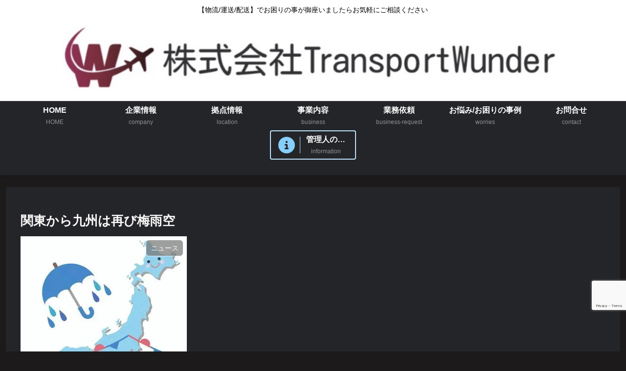

--- FILE ---
content_type: text/html; charset=utf-8
request_url: https://www.google.com/recaptcha/api2/anchor?ar=1&k=6LdA118oAAAAAMdLQwe1xJy5ZvAreNMxVT9JuvPQ&co=aHR0cHM6Ly90cmFuc3BvcnR3dW5kZXIuY29tOjQ0Mw..&hl=en&v=PoyoqOPhxBO7pBk68S4YbpHZ&size=invisible&anchor-ms=20000&execute-ms=30000&cb=3pfa8yw2jrjn
body_size: 48621
content:
<!DOCTYPE HTML><html dir="ltr" lang="en"><head><meta http-equiv="Content-Type" content="text/html; charset=UTF-8">
<meta http-equiv="X-UA-Compatible" content="IE=edge">
<title>reCAPTCHA</title>
<style type="text/css">
/* cyrillic-ext */
@font-face {
  font-family: 'Roboto';
  font-style: normal;
  font-weight: 400;
  font-stretch: 100%;
  src: url(//fonts.gstatic.com/s/roboto/v48/KFO7CnqEu92Fr1ME7kSn66aGLdTylUAMa3GUBHMdazTgWw.woff2) format('woff2');
  unicode-range: U+0460-052F, U+1C80-1C8A, U+20B4, U+2DE0-2DFF, U+A640-A69F, U+FE2E-FE2F;
}
/* cyrillic */
@font-face {
  font-family: 'Roboto';
  font-style: normal;
  font-weight: 400;
  font-stretch: 100%;
  src: url(//fonts.gstatic.com/s/roboto/v48/KFO7CnqEu92Fr1ME7kSn66aGLdTylUAMa3iUBHMdazTgWw.woff2) format('woff2');
  unicode-range: U+0301, U+0400-045F, U+0490-0491, U+04B0-04B1, U+2116;
}
/* greek-ext */
@font-face {
  font-family: 'Roboto';
  font-style: normal;
  font-weight: 400;
  font-stretch: 100%;
  src: url(//fonts.gstatic.com/s/roboto/v48/KFO7CnqEu92Fr1ME7kSn66aGLdTylUAMa3CUBHMdazTgWw.woff2) format('woff2');
  unicode-range: U+1F00-1FFF;
}
/* greek */
@font-face {
  font-family: 'Roboto';
  font-style: normal;
  font-weight: 400;
  font-stretch: 100%;
  src: url(//fonts.gstatic.com/s/roboto/v48/KFO7CnqEu92Fr1ME7kSn66aGLdTylUAMa3-UBHMdazTgWw.woff2) format('woff2');
  unicode-range: U+0370-0377, U+037A-037F, U+0384-038A, U+038C, U+038E-03A1, U+03A3-03FF;
}
/* math */
@font-face {
  font-family: 'Roboto';
  font-style: normal;
  font-weight: 400;
  font-stretch: 100%;
  src: url(//fonts.gstatic.com/s/roboto/v48/KFO7CnqEu92Fr1ME7kSn66aGLdTylUAMawCUBHMdazTgWw.woff2) format('woff2');
  unicode-range: U+0302-0303, U+0305, U+0307-0308, U+0310, U+0312, U+0315, U+031A, U+0326-0327, U+032C, U+032F-0330, U+0332-0333, U+0338, U+033A, U+0346, U+034D, U+0391-03A1, U+03A3-03A9, U+03B1-03C9, U+03D1, U+03D5-03D6, U+03F0-03F1, U+03F4-03F5, U+2016-2017, U+2034-2038, U+203C, U+2040, U+2043, U+2047, U+2050, U+2057, U+205F, U+2070-2071, U+2074-208E, U+2090-209C, U+20D0-20DC, U+20E1, U+20E5-20EF, U+2100-2112, U+2114-2115, U+2117-2121, U+2123-214F, U+2190, U+2192, U+2194-21AE, U+21B0-21E5, U+21F1-21F2, U+21F4-2211, U+2213-2214, U+2216-22FF, U+2308-230B, U+2310, U+2319, U+231C-2321, U+2336-237A, U+237C, U+2395, U+239B-23B7, U+23D0, U+23DC-23E1, U+2474-2475, U+25AF, U+25B3, U+25B7, U+25BD, U+25C1, U+25CA, U+25CC, U+25FB, U+266D-266F, U+27C0-27FF, U+2900-2AFF, U+2B0E-2B11, U+2B30-2B4C, U+2BFE, U+3030, U+FF5B, U+FF5D, U+1D400-1D7FF, U+1EE00-1EEFF;
}
/* symbols */
@font-face {
  font-family: 'Roboto';
  font-style: normal;
  font-weight: 400;
  font-stretch: 100%;
  src: url(//fonts.gstatic.com/s/roboto/v48/KFO7CnqEu92Fr1ME7kSn66aGLdTylUAMaxKUBHMdazTgWw.woff2) format('woff2');
  unicode-range: U+0001-000C, U+000E-001F, U+007F-009F, U+20DD-20E0, U+20E2-20E4, U+2150-218F, U+2190, U+2192, U+2194-2199, U+21AF, U+21E6-21F0, U+21F3, U+2218-2219, U+2299, U+22C4-22C6, U+2300-243F, U+2440-244A, U+2460-24FF, U+25A0-27BF, U+2800-28FF, U+2921-2922, U+2981, U+29BF, U+29EB, U+2B00-2BFF, U+4DC0-4DFF, U+FFF9-FFFB, U+10140-1018E, U+10190-1019C, U+101A0, U+101D0-101FD, U+102E0-102FB, U+10E60-10E7E, U+1D2C0-1D2D3, U+1D2E0-1D37F, U+1F000-1F0FF, U+1F100-1F1AD, U+1F1E6-1F1FF, U+1F30D-1F30F, U+1F315, U+1F31C, U+1F31E, U+1F320-1F32C, U+1F336, U+1F378, U+1F37D, U+1F382, U+1F393-1F39F, U+1F3A7-1F3A8, U+1F3AC-1F3AF, U+1F3C2, U+1F3C4-1F3C6, U+1F3CA-1F3CE, U+1F3D4-1F3E0, U+1F3ED, U+1F3F1-1F3F3, U+1F3F5-1F3F7, U+1F408, U+1F415, U+1F41F, U+1F426, U+1F43F, U+1F441-1F442, U+1F444, U+1F446-1F449, U+1F44C-1F44E, U+1F453, U+1F46A, U+1F47D, U+1F4A3, U+1F4B0, U+1F4B3, U+1F4B9, U+1F4BB, U+1F4BF, U+1F4C8-1F4CB, U+1F4D6, U+1F4DA, U+1F4DF, U+1F4E3-1F4E6, U+1F4EA-1F4ED, U+1F4F7, U+1F4F9-1F4FB, U+1F4FD-1F4FE, U+1F503, U+1F507-1F50B, U+1F50D, U+1F512-1F513, U+1F53E-1F54A, U+1F54F-1F5FA, U+1F610, U+1F650-1F67F, U+1F687, U+1F68D, U+1F691, U+1F694, U+1F698, U+1F6AD, U+1F6B2, U+1F6B9-1F6BA, U+1F6BC, U+1F6C6-1F6CF, U+1F6D3-1F6D7, U+1F6E0-1F6EA, U+1F6F0-1F6F3, U+1F6F7-1F6FC, U+1F700-1F7FF, U+1F800-1F80B, U+1F810-1F847, U+1F850-1F859, U+1F860-1F887, U+1F890-1F8AD, U+1F8B0-1F8BB, U+1F8C0-1F8C1, U+1F900-1F90B, U+1F93B, U+1F946, U+1F984, U+1F996, U+1F9E9, U+1FA00-1FA6F, U+1FA70-1FA7C, U+1FA80-1FA89, U+1FA8F-1FAC6, U+1FACE-1FADC, U+1FADF-1FAE9, U+1FAF0-1FAF8, U+1FB00-1FBFF;
}
/* vietnamese */
@font-face {
  font-family: 'Roboto';
  font-style: normal;
  font-weight: 400;
  font-stretch: 100%;
  src: url(//fonts.gstatic.com/s/roboto/v48/KFO7CnqEu92Fr1ME7kSn66aGLdTylUAMa3OUBHMdazTgWw.woff2) format('woff2');
  unicode-range: U+0102-0103, U+0110-0111, U+0128-0129, U+0168-0169, U+01A0-01A1, U+01AF-01B0, U+0300-0301, U+0303-0304, U+0308-0309, U+0323, U+0329, U+1EA0-1EF9, U+20AB;
}
/* latin-ext */
@font-face {
  font-family: 'Roboto';
  font-style: normal;
  font-weight: 400;
  font-stretch: 100%;
  src: url(//fonts.gstatic.com/s/roboto/v48/KFO7CnqEu92Fr1ME7kSn66aGLdTylUAMa3KUBHMdazTgWw.woff2) format('woff2');
  unicode-range: U+0100-02BA, U+02BD-02C5, U+02C7-02CC, U+02CE-02D7, U+02DD-02FF, U+0304, U+0308, U+0329, U+1D00-1DBF, U+1E00-1E9F, U+1EF2-1EFF, U+2020, U+20A0-20AB, U+20AD-20C0, U+2113, U+2C60-2C7F, U+A720-A7FF;
}
/* latin */
@font-face {
  font-family: 'Roboto';
  font-style: normal;
  font-weight: 400;
  font-stretch: 100%;
  src: url(//fonts.gstatic.com/s/roboto/v48/KFO7CnqEu92Fr1ME7kSn66aGLdTylUAMa3yUBHMdazQ.woff2) format('woff2');
  unicode-range: U+0000-00FF, U+0131, U+0152-0153, U+02BB-02BC, U+02C6, U+02DA, U+02DC, U+0304, U+0308, U+0329, U+2000-206F, U+20AC, U+2122, U+2191, U+2193, U+2212, U+2215, U+FEFF, U+FFFD;
}
/* cyrillic-ext */
@font-face {
  font-family: 'Roboto';
  font-style: normal;
  font-weight: 500;
  font-stretch: 100%;
  src: url(//fonts.gstatic.com/s/roboto/v48/KFO7CnqEu92Fr1ME7kSn66aGLdTylUAMa3GUBHMdazTgWw.woff2) format('woff2');
  unicode-range: U+0460-052F, U+1C80-1C8A, U+20B4, U+2DE0-2DFF, U+A640-A69F, U+FE2E-FE2F;
}
/* cyrillic */
@font-face {
  font-family: 'Roboto';
  font-style: normal;
  font-weight: 500;
  font-stretch: 100%;
  src: url(//fonts.gstatic.com/s/roboto/v48/KFO7CnqEu92Fr1ME7kSn66aGLdTylUAMa3iUBHMdazTgWw.woff2) format('woff2');
  unicode-range: U+0301, U+0400-045F, U+0490-0491, U+04B0-04B1, U+2116;
}
/* greek-ext */
@font-face {
  font-family: 'Roboto';
  font-style: normal;
  font-weight: 500;
  font-stretch: 100%;
  src: url(//fonts.gstatic.com/s/roboto/v48/KFO7CnqEu92Fr1ME7kSn66aGLdTylUAMa3CUBHMdazTgWw.woff2) format('woff2');
  unicode-range: U+1F00-1FFF;
}
/* greek */
@font-face {
  font-family: 'Roboto';
  font-style: normal;
  font-weight: 500;
  font-stretch: 100%;
  src: url(//fonts.gstatic.com/s/roboto/v48/KFO7CnqEu92Fr1ME7kSn66aGLdTylUAMa3-UBHMdazTgWw.woff2) format('woff2');
  unicode-range: U+0370-0377, U+037A-037F, U+0384-038A, U+038C, U+038E-03A1, U+03A3-03FF;
}
/* math */
@font-face {
  font-family: 'Roboto';
  font-style: normal;
  font-weight: 500;
  font-stretch: 100%;
  src: url(//fonts.gstatic.com/s/roboto/v48/KFO7CnqEu92Fr1ME7kSn66aGLdTylUAMawCUBHMdazTgWw.woff2) format('woff2');
  unicode-range: U+0302-0303, U+0305, U+0307-0308, U+0310, U+0312, U+0315, U+031A, U+0326-0327, U+032C, U+032F-0330, U+0332-0333, U+0338, U+033A, U+0346, U+034D, U+0391-03A1, U+03A3-03A9, U+03B1-03C9, U+03D1, U+03D5-03D6, U+03F0-03F1, U+03F4-03F5, U+2016-2017, U+2034-2038, U+203C, U+2040, U+2043, U+2047, U+2050, U+2057, U+205F, U+2070-2071, U+2074-208E, U+2090-209C, U+20D0-20DC, U+20E1, U+20E5-20EF, U+2100-2112, U+2114-2115, U+2117-2121, U+2123-214F, U+2190, U+2192, U+2194-21AE, U+21B0-21E5, U+21F1-21F2, U+21F4-2211, U+2213-2214, U+2216-22FF, U+2308-230B, U+2310, U+2319, U+231C-2321, U+2336-237A, U+237C, U+2395, U+239B-23B7, U+23D0, U+23DC-23E1, U+2474-2475, U+25AF, U+25B3, U+25B7, U+25BD, U+25C1, U+25CA, U+25CC, U+25FB, U+266D-266F, U+27C0-27FF, U+2900-2AFF, U+2B0E-2B11, U+2B30-2B4C, U+2BFE, U+3030, U+FF5B, U+FF5D, U+1D400-1D7FF, U+1EE00-1EEFF;
}
/* symbols */
@font-face {
  font-family: 'Roboto';
  font-style: normal;
  font-weight: 500;
  font-stretch: 100%;
  src: url(//fonts.gstatic.com/s/roboto/v48/KFO7CnqEu92Fr1ME7kSn66aGLdTylUAMaxKUBHMdazTgWw.woff2) format('woff2');
  unicode-range: U+0001-000C, U+000E-001F, U+007F-009F, U+20DD-20E0, U+20E2-20E4, U+2150-218F, U+2190, U+2192, U+2194-2199, U+21AF, U+21E6-21F0, U+21F3, U+2218-2219, U+2299, U+22C4-22C6, U+2300-243F, U+2440-244A, U+2460-24FF, U+25A0-27BF, U+2800-28FF, U+2921-2922, U+2981, U+29BF, U+29EB, U+2B00-2BFF, U+4DC0-4DFF, U+FFF9-FFFB, U+10140-1018E, U+10190-1019C, U+101A0, U+101D0-101FD, U+102E0-102FB, U+10E60-10E7E, U+1D2C0-1D2D3, U+1D2E0-1D37F, U+1F000-1F0FF, U+1F100-1F1AD, U+1F1E6-1F1FF, U+1F30D-1F30F, U+1F315, U+1F31C, U+1F31E, U+1F320-1F32C, U+1F336, U+1F378, U+1F37D, U+1F382, U+1F393-1F39F, U+1F3A7-1F3A8, U+1F3AC-1F3AF, U+1F3C2, U+1F3C4-1F3C6, U+1F3CA-1F3CE, U+1F3D4-1F3E0, U+1F3ED, U+1F3F1-1F3F3, U+1F3F5-1F3F7, U+1F408, U+1F415, U+1F41F, U+1F426, U+1F43F, U+1F441-1F442, U+1F444, U+1F446-1F449, U+1F44C-1F44E, U+1F453, U+1F46A, U+1F47D, U+1F4A3, U+1F4B0, U+1F4B3, U+1F4B9, U+1F4BB, U+1F4BF, U+1F4C8-1F4CB, U+1F4D6, U+1F4DA, U+1F4DF, U+1F4E3-1F4E6, U+1F4EA-1F4ED, U+1F4F7, U+1F4F9-1F4FB, U+1F4FD-1F4FE, U+1F503, U+1F507-1F50B, U+1F50D, U+1F512-1F513, U+1F53E-1F54A, U+1F54F-1F5FA, U+1F610, U+1F650-1F67F, U+1F687, U+1F68D, U+1F691, U+1F694, U+1F698, U+1F6AD, U+1F6B2, U+1F6B9-1F6BA, U+1F6BC, U+1F6C6-1F6CF, U+1F6D3-1F6D7, U+1F6E0-1F6EA, U+1F6F0-1F6F3, U+1F6F7-1F6FC, U+1F700-1F7FF, U+1F800-1F80B, U+1F810-1F847, U+1F850-1F859, U+1F860-1F887, U+1F890-1F8AD, U+1F8B0-1F8BB, U+1F8C0-1F8C1, U+1F900-1F90B, U+1F93B, U+1F946, U+1F984, U+1F996, U+1F9E9, U+1FA00-1FA6F, U+1FA70-1FA7C, U+1FA80-1FA89, U+1FA8F-1FAC6, U+1FACE-1FADC, U+1FADF-1FAE9, U+1FAF0-1FAF8, U+1FB00-1FBFF;
}
/* vietnamese */
@font-face {
  font-family: 'Roboto';
  font-style: normal;
  font-weight: 500;
  font-stretch: 100%;
  src: url(//fonts.gstatic.com/s/roboto/v48/KFO7CnqEu92Fr1ME7kSn66aGLdTylUAMa3OUBHMdazTgWw.woff2) format('woff2');
  unicode-range: U+0102-0103, U+0110-0111, U+0128-0129, U+0168-0169, U+01A0-01A1, U+01AF-01B0, U+0300-0301, U+0303-0304, U+0308-0309, U+0323, U+0329, U+1EA0-1EF9, U+20AB;
}
/* latin-ext */
@font-face {
  font-family: 'Roboto';
  font-style: normal;
  font-weight: 500;
  font-stretch: 100%;
  src: url(//fonts.gstatic.com/s/roboto/v48/KFO7CnqEu92Fr1ME7kSn66aGLdTylUAMa3KUBHMdazTgWw.woff2) format('woff2');
  unicode-range: U+0100-02BA, U+02BD-02C5, U+02C7-02CC, U+02CE-02D7, U+02DD-02FF, U+0304, U+0308, U+0329, U+1D00-1DBF, U+1E00-1E9F, U+1EF2-1EFF, U+2020, U+20A0-20AB, U+20AD-20C0, U+2113, U+2C60-2C7F, U+A720-A7FF;
}
/* latin */
@font-face {
  font-family: 'Roboto';
  font-style: normal;
  font-weight: 500;
  font-stretch: 100%;
  src: url(//fonts.gstatic.com/s/roboto/v48/KFO7CnqEu92Fr1ME7kSn66aGLdTylUAMa3yUBHMdazQ.woff2) format('woff2');
  unicode-range: U+0000-00FF, U+0131, U+0152-0153, U+02BB-02BC, U+02C6, U+02DA, U+02DC, U+0304, U+0308, U+0329, U+2000-206F, U+20AC, U+2122, U+2191, U+2193, U+2212, U+2215, U+FEFF, U+FFFD;
}
/* cyrillic-ext */
@font-face {
  font-family: 'Roboto';
  font-style: normal;
  font-weight: 900;
  font-stretch: 100%;
  src: url(//fonts.gstatic.com/s/roboto/v48/KFO7CnqEu92Fr1ME7kSn66aGLdTylUAMa3GUBHMdazTgWw.woff2) format('woff2');
  unicode-range: U+0460-052F, U+1C80-1C8A, U+20B4, U+2DE0-2DFF, U+A640-A69F, U+FE2E-FE2F;
}
/* cyrillic */
@font-face {
  font-family: 'Roboto';
  font-style: normal;
  font-weight: 900;
  font-stretch: 100%;
  src: url(//fonts.gstatic.com/s/roboto/v48/KFO7CnqEu92Fr1ME7kSn66aGLdTylUAMa3iUBHMdazTgWw.woff2) format('woff2');
  unicode-range: U+0301, U+0400-045F, U+0490-0491, U+04B0-04B1, U+2116;
}
/* greek-ext */
@font-face {
  font-family: 'Roboto';
  font-style: normal;
  font-weight: 900;
  font-stretch: 100%;
  src: url(//fonts.gstatic.com/s/roboto/v48/KFO7CnqEu92Fr1ME7kSn66aGLdTylUAMa3CUBHMdazTgWw.woff2) format('woff2');
  unicode-range: U+1F00-1FFF;
}
/* greek */
@font-face {
  font-family: 'Roboto';
  font-style: normal;
  font-weight: 900;
  font-stretch: 100%;
  src: url(//fonts.gstatic.com/s/roboto/v48/KFO7CnqEu92Fr1ME7kSn66aGLdTylUAMa3-UBHMdazTgWw.woff2) format('woff2');
  unicode-range: U+0370-0377, U+037A-037F, U+0384-038A, U+038C, U+038E-03A1, U+03A3-03FF;
}
/* math */
@font-face {
  font-family: 'Roboto';
  font-style: normal;
  font-weight: 900;
  font-stretch: 100%;
  src: url(//fonts.gstatic.com/s/roboto/v48/KFO7CnqEu92Fr1ME7kSn66aGLdTylUAMawCUBHMdazTgWw.woff2) format('woff2');
  unicode-range: U+0302-0303, U+0305, U+0307-0308, U+0310, U+0312, U+0315, U+031A, U+0326-0327, U+032C, U+032F-0330, U+0332-0333, U+0338, U+033A, U+0346, U+034D, U+0391-03A1, U+03A3-03A9, U+03B1-03C9, U+03D1, U+03D5-03D6, U+03F0-03F1, U+03F4-03F5, U+2016-2017, U+2034-2038, U+203C, U+2040, U+2043, U+2047, U+2050, U+2057, U+205F, U+2070-2071, U+2074-208E, U+2090-209C, U+20D0-20DC, U+20E1, U+20E5-20EF, U+2100-2112, U+2114-2115, U+2117-2121, U+2123-214F, U+2190, U+2192, U+2194-21AE, U+21B0-21E5, U+21F1-21F2, U+21F4-2211, U+2213-2214, U+2216-22FF, U+2308-230B, U+2310, U+2319, U+231C-2321, U+2336-237A, U+237C, U+2395, U+239B-23B7, U+23D0, U+23DC-23E1, U+2474-2475, U+25AF, U+25B3, U+25B7, U+25BD, U+25C1, U+25CA, U+25CC, U+25FB, U+266D-266F, U+27C0-27FF, U+2900-2AFF, U+2B0E-2B11, U+2B30-2B4C, U+2BFE, U+3030, U+FF5B, U+FF5D, U+1D400-1D7FF, U+1EE00-1EEFF;
}
/* symbols */
@font-face {
  font-family: 'Roboto';
  font-style: normal;
  font-weight: 900;
  font-stretch: 100%;
  src: url(//fonts.gstatic.com/s/roboto/v48/KFO7CnqEu92Fr1ME7kSn66aGLdTylUAMaxKUBHMdazTgWw.woff2) format('woff2');
  unicode-range: U+0001-000C, U+000E-001F, U+007F-009F, U+20DD-20E0, U+20E2-20E4, U+2150-218F, U+2190, U+2192, U+2194-2199, U+21AF, U+21E6-21F0, U+21F3, U+2218-2219, U+2299, U+22C4-22C6, U+2300-243F, U+2440-244A, U+2460-24FF, U+25A0-27BF, U+2800-28FF, U+2921-2922, U+2981, U+29BF, U+29EB, U+2B00-2BFF, U+4DC0-4DFF, U+FFF9-FFFB, U+10140-1018E, U+10190-1019C, U+101A0, U+101D0-101FD, U+102E0-102FB, U+10E60-10E7E, U+1D2C0-1D2D3, U+1D2E0-1D37F, U+1F000-1F0FF, U+1F100-1F1AD, U+1F1E6-1F1FF, U+1F30D-1F30F, U+1F315, U+1F31C, U+1F31E, U+1F320-1F32C, U+1F336, U+1F378, U+1F37D, U+1F382, U+1F393-1F39F, U+1F3A7-1F3A8, U+1F3AC-1F3AF, U+1F3C2, U+1F3C4-1F3C6, U+1F3CA-1F3CE, U+1F3D4-1F3E0, U+1F3ED, U+1F3F1-1F3F3, U+1F3F5-1F3F7, U+1F408, U+1F415, U+1F41F, U+1F426, U+1F43F, U+1F441-1F442, U+1F444, U+1F446-1F449, U+1F44C-1F44E, U+1F453, U+1F46A, U+1F47D, U+1F4A3, U+1F4B0, U+1F4B3, U+1F4B9, U+1F4BB, U+1F4BF, U+1F4C8-1F4CB, U+1F4D6, U+1F4DA, U+1F4DF, U+1F4E3-1F4E6, U+1F4EA-1F4ED, U+1F4F7, U+1F4F9-1F4FB, U+1F4FD-1F4FE, U+1F503, U+1F507-1F50B, U+1F50D, U+1F512-1F513, U+1F53E-1F54A, U+1F54F-1F5FA, U+1F610, U+1F650-1F67F, U+1F687, U+1F68D, U+1F691, U+1F694, U+1F698, U+1F6AD, U+1F6B2, U+1F6B9-1F6BA, U+1F6BC, U+1F6C6-1F6CF, U+1F6D3-1F6D7, U+1F6E0-1F6EA, U+1F6F0-1F6F3, U+1F6F7-1F6FC, U+1F700-1F7FF, U+1F800-1F80B, U+1F810-1F847, U+1F850-1F859, U+1F860-1F887, U+1F890-1F8AD, U+1F8B0-1F8BB, U+1F8C0-1F8C1, U+1F900-1F90B, U+1F93B, U+1F946, U+1F984, U+1F996, U+1F9E9, U+1FA00-1FA6F, U+1FA70-1FA7C, U+1FA80-1FA89, U+1FA8F-1FAC6, U+1FACE-1FADC, U+1FADF-1FAE9, U+1FAF0-1FAF8, U+1FB00-1FBFF;
}
/* vietnamese */
@font-face {
  font-family: 'Roboto';
  font-style: normal;
  font-weight: 900;
  font-stretch: 100%;
  src: url(//fonts.gstatic.com/s/roboto/v48/KFO7CnqEu92Fr1ME7kSn66aGLdTylUAMa3OUBHMdazTgWw.woff2) format('woff2');
  unicode-range: U+0102-0103, U+0110-0111, U+0128-0129, U+0168-0169, U+01A0-01A1, U+01AF-01B0, U+0300-0301, U+0303-0304, U+0308-0309, U+0323, U+0329, U+1EA0-1EF9, U+20AB;
}
/* latin-ext */
@font-face {
  font-family: 'Roboto';
  font-style: normal;
  font-weight: 900;
  font-stretch: 100%;
  src: url(//fonts.gstatic.com/s/roboto/v48/KFO7CnqEu92Fr1ME7kSn66aGLdTylUAMa3KUBHMdazTgWw.woff2) format('woff2');
  unicode-range: U+0100-02BA, U+02BD-02C5, U+02C7-02CC, U+02CE-02D7, U+02DD-02FF, U+0304, U+0308, U+0329, U+1D00-1DBF, U+1E00-1E9F, U+1EF2-1EFF, U+2020, U+20A0-20AB, U+20AD-20C0, U+2113, U+2C60-2C7F, U+A720-A7FF;
}
/* latin */
@font-face {
  font-family: 'Roboto';
  font-style: normal;
  font-weight: 900;
  font-stretch: 100%;
  src: url(//fonts.gstatic.com/s/roboto/v48/KFO7CnqEu92Fr1ME7kSn66aGLdTylUAMa3yUBHMdazQ.woff2) format('woff2');
  unicode-range: U+0000-00FF, U+0131, U+0152-0153, U+02BB-02BC, U+02C6, U+02DA, U+02DC, U+0304, U+0308, U+0329, U+2000-206F, U+20AC, U+2122, U+2191, U+2193, U+2212, U+2215, U+FEFF, U+FFFD;
}

</style>
<link rel="stylesheet" type="text/css" href="https://www.gstatic.com/recaptcha/releases/PoyoqOPhxBO7pBk68S4YbpHZ/styles__ltr.css">
<script nonce="eQACWR-6aLgXKMNMFhaJZw" type="text/javascript">window['__recaptcha_api'] = 'https://www.google.com/recaptcha/api2/';</script>
<script type="text/javascript" src="https://www.gstatic.com/recaptcha/releases/PoyoqOPhxBO7pBk68S4YbpHZ/recaptcha__en.js" nonce="eQACWR-6aLgXKMNMFhaJZw">
      
    </script></head>
<body><div id="rc-anchor-alert" class="rc-anchor-alert"></div>
<input type="hidden" id="recaptcha-token" value="[base64]">
<script type="text/javascript" nonce="eQACWR-6aLgXKMNMFhaJZw">
      recaptcha.anchor.Main.init("[\x22ainput\x22,[\x22bgdata\x22,\x22\x22,\[base64]/[base64]/[base64]/[base64]/[base64]/UltsKytdPUU6KEU8MjA0OD9SW2wrK109RT4+NnwxOTI6KChFJjY0NTEyKT09NTUyOTYmJk0rMTxjLmxlbmd0aCYmKGMuY2hhckNvZGVBdChNKzEpJjY0NTEyKT09NTYzMjA/[base64]/[base64]/[base64]/[base64]/[base64]/[base64]/[base64]\x22,\[base64]\x22,\x22woLCtGTDj8KnA8OxfcOPW8O1wqvCicKYX8O6woTCtMOMaMOiw7DDgMKLBBDDkSXDg2nDlxpFTBUUwq/DvTPCtMO3w5rCr8Olwp1xKsKDwo1MDzh6wo1pw5RawrrDh1QywrLCixk+D8Onwp7ClsKJcVzCu8OGMMOKM8KJKBkCfHPCosKJV8Kcwop5w7XCig0+wqQtw53Cv8KOVW1qUC8KwpnDmRvCt27CoEvDjMORHcKlw6LDiCzDjsKQfgLDiRRUw7InScKqwrPDgcOJPcOiwr/CqMK1AWXCjl/[base64]/DkVTDqcOLRMK6c8ONw5HCox7CmMKZXiQoNFbCj8KdfRYCN0AAN8K2w73DjR/[base64]/DqMOYw7NYSS/DmcObw5vDtBJBWcO+wrlOw6Jpw5kBwrfCmlEWTTPDgFTDo8O7e8OiwolJworDuMO6wrHDq8ONAEdqWn/DtFg9wp3DmD84KcO3McKxw6XDvsOFwqfDl8KVwqkpdcOXwpbCo8KcUcKvw5wIR8KHw7jCpcOsQsKLHgPChwPDhsOkw5hedHAUZ8Kew6/[base64]/CngDCihlWLhfCjMKAJCJowpTCiWbDpMOPC8KOAnd7XsOBW8Kaw7LCrm/ChcKnFsOvw7PCn8KPw41IB3LCsMKnw5prw5nDicO6PsOcWMK8wqjDuMONwrs3YsODT8K9XcOvwookw7NEWUhfUz/CmMKjGGrDiMOew5RPw4vDgsOeZ2zDlmduwr/Cig4nLG4qBMKeUMKHaXxEw4zDhkMTw5LChgQBDcK7ViHClcOJwokgwqh7wrQSw4fChMKZwpPDjmbCpWQzw5tNSsOoY0zCpcOmGcOUITDDhy9Fw7vCumPChMO3w7fCmRl/MDDCk8KBw6xIWsKowqdPwp3DgjjCgQhUw58EwqEUwpjDlB5Kw4A2GcKlUSdgcAvDlMO/VADDtMOzwrI2woR0w4XCncOIw44DW8Otw40pVQ7Du8KTw4Y9wrMTasO+w49lLcKvwrvCqUvDt0bDtMOswoxYXFkMw4d/A8KeTC41wqkmJsKbwpbCjklNCMKrWMKadsKVJMOuFnTDlQbDs8KnUcKLN2xFw7RGJg3DjcKTwp0NUsK7LMKMw7rDhi/[base64]/CmcKaw51awps6Gg1Dw6YCMRDCn8KwwpY3w6nDvEMtwpY9EABsbQvCkwRDw6fDs8Kcb8ObFsO2VFnDuMK3w6HCs8KvwqtMw5tOETjDpwnDtykiwq7Cjmt7GS7CowBrcxZtw5DDrcKtwrYow7HCi8OoVsKEGMKhBcK5OEtzwpfDkSTCuRbDuh/CpkfCp8KifcODXXA1DE5TasOVw45Dw4drXsKjwp3Di2wkNGEJw6DDizgPfjnCogghwo/CrSYYAcKWT8KwwoPDqnNXwokUw77CmMK2wqzDuz1Twq90w64lwr7DnwAYw7oZCTw4w6svVsOnw7vDrXU/w44QAMO1wqXCqMOjwqnCu05BYlMhLS3CgMKVbD/[base64]/wr1edsOcJm7CmlHDuWNlwq9XWcOfcCNAw6cuwqXDmMOEwohsT0cdw6cWSCPDisKgB2wJal8+bGJGFCt/wqwpwpPCtAtuw4Ycw45HwrUIw6FMw4gEwpppw4bDhCzCsyFkw4zDhXtzBT0wfHpgwoJdIFlTRmjCg8ORw5jDo3/CikDCii3Cr1ttCXNfeMOIwoXDgANeaMO8w5ZYwqzDgsO+w6pmwpAZBsKWYcKaJifCg8Kzw7VWcMKmw7BqwqDCgADCqsOaCQ3CuXgDTyrDvcOATMK1w68Rw7nDk8O/wpLCgsK2M8Oqwpxaw5bChy3CjcOswqPDjMKHwpJdw7p9aHBPw6ksKcOyNcOewpk9w5zCkcOUw6I3K2rCh8Oaw6fCgSzDksKDEcO1w5/DrcO8wpfDuMOyw4DCnSwhGBphJ8OgMhjCoBXDjQZRagMafMORwobDiMKpXsOtw705V8OGHsKrwq1wwpBLUsKnw78iwrjCp3IiV1Ewwp/ClS/[base64]/[base64]/[base64]/CrQtZVMK1wozCpnliTnRIw6XDn8O5KMOGwqnCihpFRsKQenXCsE3ChGBZw686GcKrb8O2w6HDoxzDmH9EGsOnwr86TMOdw4jDksKqwoxfCFgLwp/CjsOIVgBse2XCjg8kTMOHdcKhGlNVw6zDgALDpMKWdMOqWMKbAsO1VsK0C8OKwqFxwrxnLgLDqDwYKk3DiiXDvCULwo48IT53RxUCMgXClsKqZMO3JsKyw57DoQ3CjgrDmMOKwo/Dq1hqw6jDnMOWw4oGecKzcMO5w6jCjS7CilPChwsOPMO3Rn7DjytbAcKfw5waw5J4acKnYSsnwo7Ckj9nSwYcw5HDpsKbJQvCisO6wq7DrsOow5Y2LkF4wrLCpsK7w5xdOMKsw6DDssKDIsKrw6vCucKJwq3CrRUzMcKmwr0Fw7hSGcKmwobCgcK4Ii/CncORcyLChsKrETDCn8KNwqTCrHLDmQDCrsOUw5xXw6LCn8OtEGnDl2rClH3Dg8OHwpXDkwzDtWYJw7wiH8O/XMO3w5vDuDjDlUTDoz7DjyB6Gh8jwrAdw4HCsR0yZsOLLcObwo9jYjUQwpYmbF7Dr37DtcKHw6zDisOOwrIWw5Upw7F7asOXw7Y6wq7DrsKmw6ULw7PCo8KKW8O6esOVAcOtLQEmwrw7w5tSFcOkwq89dy7DhMKdHsKedAnCmsK/wrfDiDrCgMOow7gMw4kbwpwuw7vCtwATG8KNYGpXBsKZw5x6ABkAw4PCiinCizdlw6zDmkXDnVzCoHV3w5cXwo/DmW91KEDDnjDChMKRw508w5hFIMOpwpfCgnDDlcOPwqd0w43DtcO+w67ChivDgcKqw78CasOrazXCqsOKw4Zbb2Nyw6UCQ8O3wobCoFfDg8Opw7XDijjCu8O8cXzDiUDCvyPCkRgzY8KMf8OpPcK5bMOIw4lyR8K3SGxNwoRWHsKbw5rDlzdYMGdxW3IQw6/DtMKfw5IxRsOpETc6TB46XsKtIEl+EyAHKVJQw44WaMOuw7QMwp/DqMOjw6YsTRhnAMKow719wpjDlcOpZsO9WcKlw6jCisKbKggkwoHDvcKiesKAT8KCwp/Cm8KUw6JpE24eW8OaYD1GEVodw6XCk8KTWGVnDF8YPcKvwrx4w7J+w7Y7wqAtw4/CuFg4LcODw6IPcMKvwpXDoC4Lw5rCjVzCt8KQdWbCrsO1bRwbw6tsw7Few4tsdcKYU8OdBXPCgcOpTMKQcgoxS8O2wo4VwppAPcOIOHwrwrXCkG0yK8KYAHHDnmDDjsKNw63Ck1NPSMKeBcK/CAXDg8OAFRvCvMObfUHCo8K/RW/DqMKSBQTDsQ/DvyHDujDDuW7CsTkrw6fCosOCUMK/w6YewoliwofCgcKMF2BONCdXwoHDpMOew5cewqLDpH3CuQMYX13DgMOEdibDlcKrPEPDs8KgYVvDqQzDtsOEKRLCkQvDhMK/wpxsWMOgGwFnw4oUw4nCicKaw6RTKCUbw5TDpsKlA8OFwpPDmcOtw71IwrIJEDtHJRnDmsKPXV3DqsO7wqbCh0jCoT7DosKOBcKFw4Nyw6/CrmpfZB0Ew5DDshTDisKAw7nCjVIgwpw3w5sZQMOCwpTDjsO3KcKhwrNVwqxnw6gBW0JhMA7Ctn7Dsk3Dj8OVLsKtGw4Bw7B1EMORfwNXw6LCvsK/eEvDtMK6CVsYe8KMTsKFBBTDgj5Lw6hDb3TDpzhTJHrCmMOrC8O5w77DjVMPw5UYwoBIwr7DozUCworDr8K7w7F/[base64]/wrPCvhjCssOHRS/Dl3ECDwhJEsO5T8Kea2fDvC1fwqgEFxvCuMKBw5vCg8K/AwkawoTDghZ3EHXCusOgw63CmcKfwoTCm8KTw7fDmsKmwqh2MTLDq8KTGSY7KcOxwpMiw43CicO/[base64]/[base64]/PkbDhwJ8GsKMQwbDmMO4wppWewpdwrMHwoATCUrCicKGUnt6TWEZwqjCrMOzCXXCplLDkl43QsOlfcK1wqQQwqHCu8Odw4bCqsOmw7UzE8KawqtXcMKlw4/[base64]/CnMK1ciDCnsKmOsOEXcKsdVXDlcKlwqHDrMKYJhTCsU/DsEU/w4XCrcKtw53DhMK+wqRXfgbCocKnwodyMsOHw7LDjA7CvcOtwpvDiFFGSsOTw5AmD8K+wq3ClXprNmfDvkgNw7bDnsKRw5ofcRrCryJ6w5TClnUNBkHDo2ZrE8OJwqZ/BMOlQDc3w7/[base64]/Ds8KCURPDozDCrV/DucOnF30wwqPCqsKUVzvCgMKZQsKTwrcVc8OYw5NpRmdOAwwDwq3CusOqf8KCw5nDk8OnIsO2w6xTD8OfJWTCmEzDq0HCqcKWwrbCpgQBwoFJDcKmNsO5JsK2QMKaAQ/Dp8O/[base64]/w6M2w7MjTMKZwo5QOsOSwrjDjwTDnj4EHMKFw6nCswphw5rCi31Lw453w64WwqwNC0bDjTHCmkfDh8OvWsO5DcKew4PCl8O/wq8ew5TDp8KWD8KKw6MEw4QPVBc4fwEcwofDnsKKRlnDhcKgecO0C8OGJ1fCpcKrwrrDhWB2Xz7DlcKIdcORwok6aG/DsGJHwr7Dvw7CgFTDtMOtTcOiYl/DgT3Cnx/DpcKfw43Co8Orw5DDs2MRwrDDrcKHDsOIw5BLd8Old8Kpw408AsK1woVDf8KOw53CtTdODgLCsMKsQBdVw6F1w6TCmsO7H8OGwrh/w4bCk8OBFVcJEsK/K8K/wpzCq3rCnsKOw4zClsOrO8KcwqzDu8K0CA/[base64]/woDDo8KOL1HDpkbDiHF4TsKuVMOKJE5kESXDlxsXw7U3wqDDmWoPwqkTw5NgPD/Dm8KDwqXCgMOlY8OiG8OUU1PDhAnCmxjCpMKOd2LClcKdTDclwqTDoFrCr8O3w4DDshDCp384wpZbF8OmflRiwqYKZTfDn8KYw6F8w7cifDPDr1NmwpQIwpbDgUPDhcKCw6R4EBjDlRjCpsKHD8KXw4pbw6kHZsO2w7rCm2DDiB/DrMOeb8OASH/DvRoqOMOXEiYlw6zCi8OXbQbCrcKww5pHQyLDrcKSw77DmcOaw7JsG3DCvyXChsKNEiJOUcO/BMKjw5fCuMKRRWYFw59aw5XCpMO8KMOpUMKEw7F9dCHCrj8RTsKYw79ywrzDoMOlfcK7wqLCsXh6Q0LDqMKBw7bDsxPCgMOxQ8OsNsOZBx3Dt8Ouw4TDu8KWwobCqsKJcQrDoxNFwoQAbcKxJcOEfAXCgCEleBk5wo/[base64]/w7LDrTJFwpkaw4XCk8K7woPCr3sIXDzDuQLCuMKNG8KOGQtuZzowYsOvwqtRw6XCj0cjw7FRwpRhOmd7w5oKRifDg2LChjxdwpEIw6XCmMK4JsK7EQMywoDCn8OyGRxWwq4iw7ZUSWfCrMOHw4ZJR8OXwrfCkx98LMKYwrTDmREOwoBsW8KcWCrCpC/[base64]/ZiFxXsOfJAfCr8KmDQtCw5gAYGtVwoLChsKWw5vDrcOdYgxAwrINwpc8w4bCgjwhwocgwpTCpMOOGcOzw5PCkQbChsKrJwQHesKRw5rCsXsWfCbDmX7DkxNMwpPDgcKAQA7DsDo8E8O4wo7DlFDDu8O+w4Jewr1nAFwyC09Lw7LCq8OSwrJnMG7DpRPDusO+w6/DtwfDpcOpZw7DisK5HcKpFcK3woXCpyfDosKMw7/CrFvDnsORw5TCq8KEw5J7wqgaRsOJFzLCkcKbw4PCl0TChcKaw7zDuCtBDcOLwq7CjjrCqXzDl8KrVhXCuirCjMONHWvDh0RtA8KEwo/CmC8baFDDscKCw5RPD1Qywp/Dpi/Dqlo1IgZuw5PChwI9XEZ8NCzClwNaw47DiE7Cgj7Dv8KewobDjFsdwq9SQsO9w5bDscKYwoHDnWMlw5lQwoHDusKsQl0BwqjCrcO8wp/CtV/DkMOTK0kiwqlTEhYNwpnCnwoiw70Fw5kIZMOmQFZkw6sJO8Opwqk6JMK7w4PDo8KFwrQKw4XCosOIW8OHw7HDtcOUJMKWdcKMwp48w4LDhHtpFE/CrDQoABbDvsKPwpHDvMO5wp3CgsOfwqrCv05sw5vDvcKHwr/[base64]/[base64]/Dli0hfBRFBQPCkcOLeMKCVsKGC8OEE8OpY8O+BcO+w5LDkCcFV8KTQkQDw7TCuz/CgsORwpfCkybDnTkMw64YwrzCkWkFwqbCusKVwqvDi13DhWjDnS3CgFM8w47CklY/[base64]/B8Kuw4MbwoZfUMO/w5fCuhUcw6FgwqzCuAZHw5Ahwo3DlGnDomDCsMOLw77Co8KUOcOvwpDDkmoUwqQ/wp9swpRNYcOow6ZlI3VfBS/[base64]/woDDgMK2SnHCpMObwp0lwpPCj8K7wpIYdsKVAcKswqHCusKvwqJJw44DBMOowqDDhMO+IcKZw6toE8Ojwo1+FmXDpAzDhsKUS8ONS8KNwpfDtiJaV8OUaMKuwpBww6NFw6Nuw5x7c8O2fGzCl1xgw5k/A3tmVHvCocK0wqM9dMOpw5vDo8Opw6pVbzpeFsOHw69Ew7xYIB8PZEPCmcKeP3TDpMO9w7ouIA3Do8KrwoXCmWvDoSfDiMKNRGfDnwwXNWjDr8O6wpjCqcKsa8OETWRzwr8gw7LCrcO0w7HDlXIacTt7KStnw7sZwoIdw5opSsKqwo06wqEkw4HDhcO/BMKcXTpbEmPDm8OVw5pIK8OJwpg/WMK/[base64]/[base64]/CilXDuMKZw7jCvRTCkRbCqRnCoCfDgcO4wpdeHMOAMMK9LsOcw5VEw7AewoAKw5o0w54Qw5hpDVtRUsKRwp0ywoPCplAoRR0Ew6HCvkkgw6U9w4IDwrrCk8Opw7PCkCxGw646DMKWEcOOZMKXZsKUaUDDlQ9GVV5Swr/CvcOyd8OAchLDqcKsYcOSwrN2wqPCqnfCm8Osw4XCtBXCv8KHwr3DiljDr2vCicOew43DgMKaJcOKG8KGwrxdBcKWwp8kw4bCtMKgeMO/woPDqG1xw7/Dig9Jwpptw6HClksrworCsMKIw7ZgL8OrasOzQm/DthJtfVgHIsO2VcK7w74oC2/DrU/[base64]/DhcKzLcO0wqtMw65ZT8Ogw5UfUkk7IsKZcsK2w67Cu8K0LsO/TzzCj3BjRQY2WUBPwpnCl8O5OcKsM8OVw5jDiTzDnWnCmB92woV0w6bDvzxZPwtRCsO0Tj5/w5TCj0TCtsKjw7wKwoDChcKbw6/[base64]/DqmRJwq4RCjg/wrlVwr7DlcOGQXLDqAfCkMKFXETChDnDhcK8wqh5wonCrsOhN0zCtng7bXzDmMOGwrnDpcO2wpZcT8O/[base64]/ClzTDhMKxw4/Dl1LCssOQYx7CgcK7NMKfwrfCtG5PasKPD8OZUsKRFcOdw7jCsk3CmsKCY3cswqN2CcOsT2g7IsKJL8K/w4TDucKnw4PCsMOtC8K2cTlzw4TCksKrw5hiwqbDvUzDiMOPw5/CqFvCuUrDsQIiw7XDrFJKw7vDshnDi244wrLCpTfCn8OOCmHDnsOJw61IKMKvFHFoGsKCwrU+wo7CmMKIwpvCv1VeWcOCw7rDvcKNwop9wrIDcMKVVVvCv3/Dk8KSwqHCm8K7wpN4wovDrm7DogLCicKgw75jb0d9X0vCoHHCgCTCj8Kpwp3DksOJJcOdV8O0wpsjN8Kbwqhnw4RiwqZswpNIAMOZw6rCoj7CqsKHQE8/B8KAw4zDmCdVwoFARMKPOsOHUTzDm1hmLFHClm98w5VFa8KYNcKhw57DqlvCnTDDnMKlV8Kowr3Cm3rCq1LCnU7Cpi8bFcKdwqPCiXEFwqIcw7nCq19TWFFpKh8yw5/DuwbDpcKETwDDqMKddgFFw6ErwrFRw5wiwqvDiA8cw5rDl0LCo8OhOlbCphkTwqnDlwsvPwTChzgqMcO8aV7CrVsAw7zDj8KAw4I3al7Ctn0bIsKhEMKuwrzDlw/CgHjDq8O8VsKwwpbCm8O7w5dUNyTDuMKGasK/[base64]/CqwjDoUp/w7J0B8OVw4XDgMOaw7xjRsK3w5fChVrCsXIMfXEaw6MlUm3Cs8K7wqVPNBRVfl1cwrRtw7MCIcKbABd1wponwqFCUT/DvsORw4d2worDumopHcO5OyBDG8KiwojDucOkPcOAJcODUcKIw4s5K2h4wrxDDkXCsyPDoMK0w6Rhw4A/[base64]/wpwVU8KLw7Iuw7HDuMOJw77Dr8O9wqTCr8KyZmnCiQUrworDohXCrXvCqMKwKcOCw4VWAsK0w4tpXsOkw45LUFUiw7JHwo/[base64]/wqpBcFlQwqPDrcOIGj4iW8KCwr0JwrzCjcKECMOEw4Now6k/XxZ4wp1xwqN6djpRw7cVwpHCgMK1wrPCi8OhL0nDpVvDqcOPw50/wqFWwogdw4w3w6t7wp3Dn8OWT8Kod8OAXmEhwozDrMK7w5bCmMO8wrJSw6LCncK9ZyorKMK2KcOBEWs5wpDDhMOZDsOzXhwFw7HDoU/[base64]/CkQLDicKERcOGwq4Qw5vCi8OMw6zCjsOuEjvDp8OkGl3Do8K1w7jCpMKCTSjCn8O1ccOnwp8bwqbCg8KQRwPCuyQpOcK8wpjCqlvCoTpXbWfDocOTRF/CvXrCkcK2ESE8Gk3Dux/CscK+Qw3Dq3nDrcO+WsO5w78Mw7rDo8OqwpRiw5TDhRdPwoLClxTCoCTDvMKJw5gIVnfCksKSw6XDnDfCt8KtVsOGw5Mgf8O1CVHDocOWwrTDuR/CgEBVw4I8FidhY1N6w5g/wpHDrT4IN8KJwownbsK9w7TCq8OEwrvDrgRjwqYsw44Bw7BuahvDmC8zHMKtwonDo1PDuQdFKHfCucO1MsOqw5rDj1zCrmxqw6xXwqbCmBnCqRrCucO+MsKjwp8dDRnDjsOKTsOaZ8OMRMKBcMOSH8KVw5vCh2Evw4NzdmYlwq51w4EXJGd5JsKvD8K1wo7DuMKZcU/CmBBhRhLDsE/CrlLCqMKlcsK3WhrCgERrMsOGwpvDmcOCw4xybwZ4wpkGJD/Ci0o0wooCw7QjwpbDrV7Cm8OawqHDhQfCvU1dw5PClMK4UMOGLUvDh8Kow6c9wo/Ch2BRU8KNOsK0wp8Bw6ktwpsqRcKXFj1VwoXDmMK0w7TCvGTDnsKfwogOw7g8V2Mkwqw3DWhgJcKiw4LDghTCg8KrG8OdwpskwrPDkzgZwpDDjMKFw4F2IcO+GcK0w6Zgw43Dg8KGB8K5CioRw4k1wrfCvMOyIMO2wrLCq8KHwoHCqyYHIsKYw6gQTRlnwofCmU/[base64]/DrsKfasODwrt8WVg9wq5oCVbDgsKYw7fDlsOyJFrCngjDl2bCn8O6woIBSzPDvsKXw69/w7/[base64]/[base64]/DuR3Ch0/Cqkp7H8OvfsOSw6/ClsKVBRjDtcK+dEPDr8OpRsOhLigeKcOwwrHCscK7wqbCgSPDqcOTHsOUwrnDtMKrPMKZF8KFwrZyD29Fw6vCmlLDuMODGHPDu2zCmVhvw5rDmjtjMMKlwqnDsFfCmTB2w5pLwq3ClUDCmDHDlkbDt8KeFMOWw7lMdcObGX3DksOnw6jDtF0JOsO/wqTDpEPCkG5YNsKXdG/Dh8KZbhjCnDHDh8KeAsOkwqhdGCPCriPCvzRCw7nDunDDvsObwoEXOjFoGyJBKwAUAcOFw5Q7IE3DicOUw47Dl8ONw7PDtW7DrMKZwrPDs8O+w7cQTl/Duk8kw5fDlMOKJMOiw6HDihTDnHwHw7M2wodmT8K8wpDCgcOcQyk+ID3CmTBzwrbDpcK/w5VdbGXDol0lwphVacOiw57CuE4ZwqFeVsOMwp4nwpw2EwF8wpFXDzsAKx3CmcOyw7gdw4rCj3xKP8Kma8K4wpxKDDjCvSAOw5BxA8Ktwp5uAwXDpsOuwoNkb0gow7HCskozLTg4w6NUQMK5CMOhPHoGX8K/K3/DsXvCi2QxEEoCCsOPw73Csmo1w40OP2Qywot4ZHrCggXCr8ONaAEAaMOJIcOkwoMkwovCnMKvemh0w4zCmEt6wqgrHcO2bjk/bgoEX8KLw4XDgsObwp/CqcO8w691wqpcQCHDpsOASU/Dj21xwr9aLsKmwpDCjsOYw7nCisO4wpNwwp07wqrDn8K5OsO/woHCsQ85aGLChcOow7Jew69nwoouwrnCkS8yGEdbW00QTMKnKsKbd8K3wrPDrMKCYcONwotxw49Vw6MGEwTCsk47UB7DkxnCssKPwqfCk3BNAcKjw6nCisOOYMOnw7HCvFBmw7jDm0MJw55HAsKmFl3Cm3VXScO/IMKTJsKJw7IywoMRW8OKw5rCn8OKYFnDgMK0w7jClsKnw7lZwrY0aUkZwo/CvX0LGMK0WcK5cMOYw4svQxbCuUhKH0R7wojCuMKrw5RNc8KKMA8XIkQUZ8OYTipjOMKyfMO4Fj0+asKuw4DCiMO0wojDncKlaRLCqsKLwpDCgSwzw7BFworDpD/DjlLDp8ODw6fCn3gnc299wpVxZDDDqGrCukNhJ15JPcKyNsKLw5PCvUUSbRTDi8Kqw6vCmRjDosKlwp/[base64]/[base64]/w6Q7HcOdUz7CpyzCvndBwrfChcKhMHjCu0k9bWrCscKMMcO3wpNawrDDusOZHXcMP8OnZWlwW8K/TlrDkH8ww4nDtTRJwprCpEjCkyIIwpI5wofDg8K8wqXCkgUCT8OuWMOIcit7AQvDqjPDl8KdwpvCoG5gwpbDkcOvXsOaOsKVa8OCwoHDnDzDmsKVwpwyw6c3w4rCuCHChGAtK8OPwqTCj8KYwoxIfcONw7zDqsOyNybDhyPDmRrCm2k/fmfDlcOlwrwPOXPDglZVP14mwq9vw7TCtCZEbcO5w4Ike8KgOR0tw6F/[base64]/[base64]/[base64]/[base64]/Cun3DvsOOw5PClj88w7/[base64]/CjcOYAsKhKsOKTMOgWSbDuWMJL8KFUsObwqrDiUJ/GMOgwro1ARLCv8KGwrjDncOwS0QywpzDsw7DhRw5w5Mcw5tfwq7ClxAwwpwTwqJSwqbCtsKLwpMdEgx1HXQvCyTCmGbCt8KFwp9mw5lQEMOIwpE+awVaw54hw67DnsO5woI2Q1nDvcOsUsODT8Kiwr3Co8O7BxjCtg0vZ8K5WsKDw5HDuV8/PQQZHcOBBMKeC8KAwo4ywq7CkMK8IBjChsKVwqcUwpIZw5bCrFwxw5cROA4Uw4DDgR8DETo2w53DmAsfS3/CoMKkURPDrMOMwqIuw45jWsOzVj1nQMKVLklDwrJgwpgowrjDuMOkwrcFDA9CwoVvM8O7wr/CnWxjVgN3w6oSVkXChsKaw4FmwrYEwpPDn8Kaw7gtwrYbwoHDpMKiw7fCsEfDk8KDcAdHK3FNw5FnwpRoYcONw4TCnVM0ZRrDssK0w6VzwogOMcKBw71TIHbCnR0KwpgHwqbDgR/DlANqw7PDpU/DgA/Cp8Kawrc7Jzlfw6hFb8O9d8KHw43ConjCkS/CiD/[base64]/Dr8Klw7w/YizCmsKDw5jCn0rDi8OcwofDhjvDkcKpJ8O3In1rEl3CiEXCgsK1WsOYZsKBYFRtbid6w4xAw7vCsMK5IsOoCMKGw4N/RxEvwrtEIxHDiAhVRAHCph3CpMK2wpXCusKkw4UOCHbDtcOTw7bCtjtUw7owNMOdw7HDhl3DlX1gNsKBw7MhZQd3WMOlB8KjLAjDghPCjhAbw5LConQjw43CiChgw4DDiRQ/Tgs3EGfCvcKbDghwccKKWwUjwo1aAQ8mAnVbFl0Ww6fDnMKfwqjDgF7DmjxAwpYnwovCjn/Co8Ofw49tMSY4esObw6vDoA5ww47Cu8KdbVbDpcOlA8KqwqkJw4/DjFwOQRsFJ0/CtXhnEMO9wrUkw7V2wrg1wrPClMOnwptUXnxJFMKsw7ISLMKYYsKcBjLDghg2wozCvgTDnMKPaTLDtMO3wrDDtWp7wq/DmsKFFcOWw77DmhVWdzvCrsKYwrnCjcKOaXQKPCJqXcKDw63DssKEw4bDmQzDnyDDhcKGw5/CpVd0Y8KLZcOgdmxQSsO9wqk8wpIMc3nCosOYSDwJd8KwwrPDggBPw602AW87G2zCqmHDk8Ktw4zCucK3GC/DoMO3w4fDhMKabzJmMFTCrsKRb0bCpDgvwr57w451EWvDmsO/w452N11iIMKJw61bSsKSwplsL05GBDDDtQMxV8OBwq17wqrCgyHCpsO6wqVLEcKEYWYqK0wZw7jDkcORA8Otw4nDpDQIaUjCmTQYwrtewqzCg0d/DRA2wprDty0QRCQjHMO9G8Obw5Q6w4DDqD/[base64]/w4nCusODw6PDrsKcw7/Cj8KAw6pbw4ttBsKQYsKLw71qw6LCtVxQKFNIDsO5Cg9LYsKDNQzDgBBYfAQBwpLCmcOtw57CscK6a8OsZ8Kve3kcw4h7wrPCtAgyZ8K3cnzDgHnDmcKLZF7Ch8Khc8OidBoaAsO/[base64]/CihPDoMO/CsKRdQ7Ds8Kce8ONwpPChkPDssO2UcKSEXnCrxPCssOQEyPChiPDhMKUUcOsOls2RUdHO2/Ct8KNw44dwpp8ISxuw4rCh8Kyw6rCtsK+w4HCojUgH8OjFCvDuhZmw6/CkcOLTMOowrTDiTTCksKWwq5/N8KDwoXDl8K+XzwaR8Kaw4HChyRbPGZ5w7HDvcKQw4lLYDLCssKCw5bDqMKww7bChzIIw64/w5vDtSnDn8OaT2BNG08aw5xFZsKqw6N3fyzDgMKRwoPDoG0cBsKgCMKRw6I5w7o3WsKzLWjDrhY9R8KWw5oPwpszeF1Xw4Aaf2zDsSvDgcK7woZoMMK8KUzDucOswpDCtSPCjcKrwobCpMOxRsO5DkjCpMO8w4TCqTE8SlXDl3/DngbDlcKCVH1fU8K5G8ORKl52DBcMw41EegfCgDdpH1keA8OUAHjCjMOAwqbDkzFDAMOPeifCoB/DlsKuLXFswpVrK1/Cg3spw4bDpBXDj8OQdivCsMObw7k8HsO3OMO9eTDCuBIXwo7DphjDvsOiwqjDg8O7CgMxw4Ngw6w0dsOAEcO3w5bDv3lOwqDCtRdowoPDkR/DogQTwpgqOMOKZcK8w784dRXCizsFMcKzR0jCssKSwpx5wrEfwq4CwpzCkcKkwpbCjAbDkE96X8OuQHYRVnbDuD1NwprCuFXCnsOkHEQvw4MAeHF4w6TDkcOwIFXDjlMND8K1IcOHAsKyW8O/wpB1wr3CsScdJWbDn2fCqlTClHxOa8KJw7d7IsOaFVcMwqLDh8K6NltPLsO0KMKZwq7CryDCkSEeN34gwobClkjDt07CmW1RKxdJwq/CkRbDtsOEw7wEw7haBlxaw7EiE01uHsO+w5Ilw6U/w7JHwq7CpsKSw4rDjDTDvWfDnsKJal1TWnLChMOwwovCqQrDlz5WcCjDgcOdf8Oew5Q4eMKKw73DkMK6DcKFI8O7wrwPwp9Ew4d/w7fCn0zCpE0ybMKQw5lfw6IMd0xBwo95w7XDvcKgw7TDlR9kZcKgw6LClnNQwpzDp8KqTcKOcibCvzPDiHjCjcKXaBzDosO2e8KCwp5ZcRxtcQ/DocKYdTDDjWYBITZHBFPCrDPDnMKhBcONeMKDSWHDmTjClGbDv2lAw6IPaMOLWsO7wp/Cim86VnfCvcKMCyx9w4Iswr5iw5dmQDICwpkLFgjCkQfCrGNVwrTCn8Ktwrxew5jDisO8OW84fMOCfsOuw6U0fMOhw5pDEnkRw4TCvgE2bMOJXcKfGMOHwpIMZ8KNw73CpCFSFBMXB8OKAsKXw7k2GGHDjX8vBMOywrvDu33DlDV/wprDtQXCksKEw5jDmxE9AHNbDcOow78/CMKWwo7DqcKhwoXDticgwpJRdkRIN8Omw7nCk1keU8K+wpbCin98DVPDjDgqbMKkF8KEU0LDn8OkNMKvwpopwprDiwDCkQ9dHltINz3DjcOTF2nDg8KUBcKNBUtfDcKxw4dDZsK4w5Bow7PDjx3CqsKVYV7DhULDrlbDpMKxw550YcKsw7/[base64]/DpsOnw57CiMK6fTnChsK2bMK3woLCvwHCscOmbsKfABd7UixmVMOcwpDDqVvChcOZUcOnw6zCnUfDlcO+wphmwoE5w7VKCcKtMn/Dr8KPw73DksOdw4g5wqwGGB3Cp14iRMOIw6vCtkjDgsOKXcKldMKTw71gw63Dky/Dq01EbMKAQcOjJ2V3OsKcW8O7w5g7BMOOVFrDpsKew6vDlMK0aWvDjmAJU8KjJVrClMOvw6ECw5FjOiMnSMK6P8Oqw7zCq8OJwrbCvsO7w5/CqFfDpcK6w51HHybCi37CscKlacKWw6PDiVxFw4rDsyopwp7DuBLDjCE9ecOFwqAYwq5xw7LCu8O5w7rClX4tO37CtMOQd2hKZsKnwrc/VU3ChMOGwpjChkBUw40cXEVZwrJcw73Do8Kkwr8EwpbCo8K5wq1XwqIXw4BnL2zDhBVTPjBlw6Z+XVdeG8K2wp/DmDd0cH0Sw7HDpMOeLFwOIGZawqzDtcKyw4DCkcO2wpZXw4TCnsOPwq1sWMKwwoLCucK1wqXCs01fw6fDh8KGMMOSYMK/w4rDlcOBKMOEcTYMQRTDsDoOw6w/[base64]/DuAnCqcO5w6Mlwr9RwoYtQ8OrwpjCqHx9wpwGGmElw4jDu3TCoAhrw6UCw5XCgETCkxjDhsKPw7dQM8KdwrfCkwAiJcOQw6AHw7NlScKKRsKfw6VjXiIdwrwIwrRfBAxnwogXwpMNw6t1w6AWVSkWVj9fwokBBhdnOMOmFV3Dh0MIHEBHw5YZbsKhc3fConfDtnF4aE/DpsKjwq1GRHLCjhbDu0HDkMKjF8OHVsORwqBoLMKhScK1wqIJwqjDhCp+wosFR8OSwqjDpMOeWcOSVsOzaD7CoMKWWcOGw7djw5lwPXgTWcKEwpTCgDnDhD/DoUzDqsKlwqJiwpwtwqLDtiIoUkIPw4FTVBDCqwkwcRjCrzvCh0ZtWjslBUvCu8OWKsOvRcOrwpLClGTCmsKCHsO9wr4WRcOhHUrDp8KiZn4lBcKYUQ3Cu8KgACPCiMKiw4HCksOWKcKaH8KZUU5gGxbDlsKdOR/CmcK6w47CgsOqcQ/[base64]/DlsKawrl8M8KIw5jDvCdIRsKNwr1Gwqwow5FHw7xraMKvLcOsQ8OVCBUoRgt/[base64]/ZcO0wrVjw7sewq/CrCARH0/[base64]/DkMOXw75mLwPCvg3DtsKNwoJiCCUvwpXCoFp7w5wOBT/Cn8OTw43ChzBXw4liw4LChy/Cql57w7jDiGzDnMKAwqRHQ8KOwpLCmVfCrGTClMK4w6EUDFwdw5dewqJMeMK4HsOLwrTDtzTCnzXCj8OefCV0K8KWwqrCucOwwqXDpcKwLykaSF/[base64]/CgcK1w7TDmGHDncOowqgKw5wRFw/Cp24hQF7CkHfCmMKpBcOQD8KiwoLDusOkwqBLb8Ogw4dTPBfCvcKPZS/[base64]/DlsKCYnFfwowgd8Odw582w47CmSHCpgnCiDvDg8OsbMKHwprCsy3DmMKAw6/DugtIasKTNsO8wprDh2HDscO4QsKxw4LDk8KLBFECworCtGXCrxzDrEs+AMOZKih1I8KYwoTCvsKufBvCvSzChHfCo8O6w6Mpwo8kf8KBw7LDkMOuw68+wq1oAMOuBUh5wqEydUPDocOnUsOlw7rCj24VQQHDigvDj8KLw57Cv8O5w7HDtjITwo/DpGzCssOHwqg5wrfCqRxqVMKeEcKxw5fCg8OgLFHCk2lZwpfCpMOvwrZ/w5LDsyrDh8Kqe3QQCjZdcBcSBMKIw5rCvAJkbMOHwpYVLsKXM1DCkcOAw53CmMKUw6MbPnx0Um85Cj5SesOYw6o+AA/CocOfK8OUwrkkREjCiVTCu1nDg8KnwqLCjQ\\u003d\\u003d\x22],null,[\x22conf\x22,null,\x226LdA118oAAAAAMdLQwe1xJy5ZvAreNMxVT9JuvPQ\x22,0,null,null,null,1,[21,125,63,73,95,87,41,43,42,83,102,105,109,121],[1017145,623],0,null,null,null,null,0,null,0,null,700,1,null,0,\[base64]/76lBhnEnQkZnOKMAhk\\u003d\x22,0,0,null,null,1,null,0,0,null,null,null,0],\x22https://transportwunder.com:443\x22,null,[3,1,1],null,null,null,1,3600,[\x22https://www.google.com/intl/en/policies/privacy/\x22,\x22https://www.google.com/intl/en/policies/terms/\x22],\x22gmd/gewa2iEP0+SgcA/XhQoxDUk4hfugLacyUbKr33s\\u003d\x22,1,0,null,1,1768945093853,0,0,[133,171],null,[74,101,190,241],\x22RC-kh2SaWm6n4A6gg\x22,null,null,null,null,null,\x220dAFcWeA7mMD9QLgxZBbYf0W30PMncK23Bc6gpP-PYfWsB2whgwu_m4C4wDstyZiWocuwjkZ0eMXhMGRwa6_pefETxAxeuSwF3sg\x22,1769027893739]");
    </script></body></html>